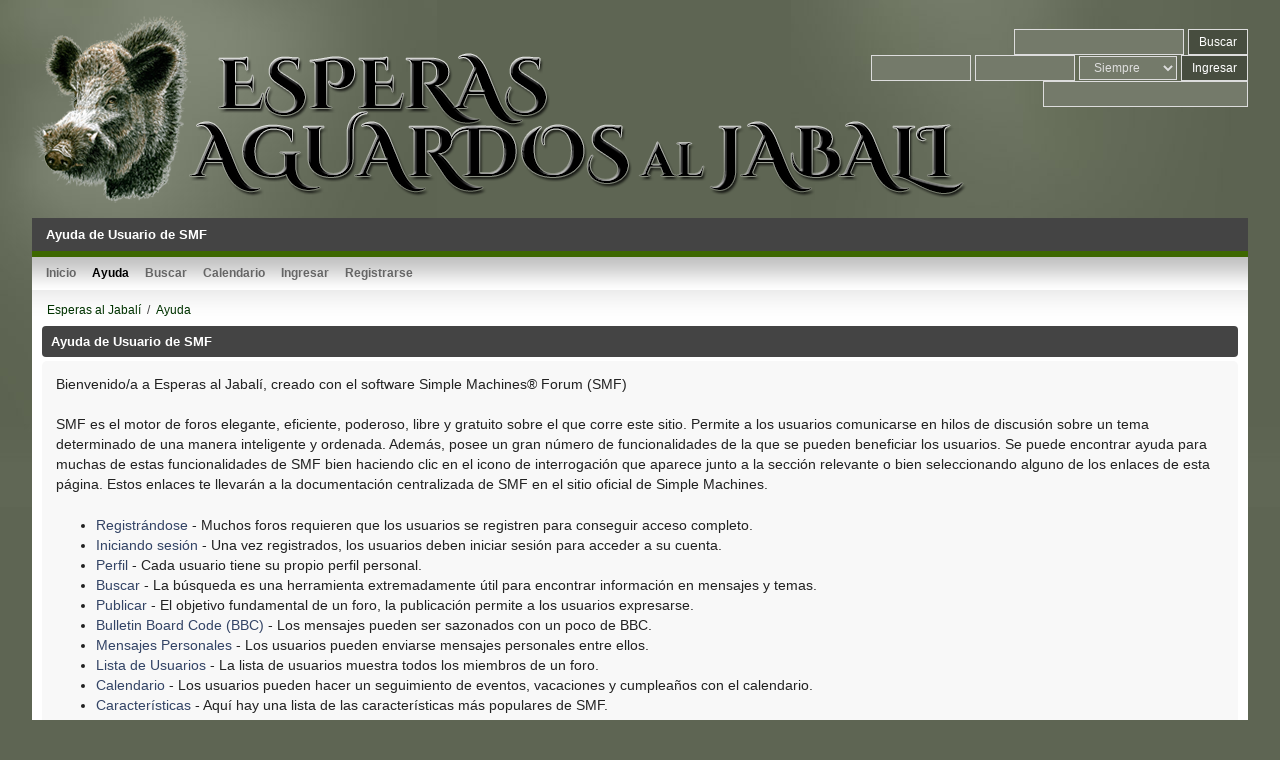

--- FILE ---
content_type: text/html; charset=UTF-8
request_url: https://www.esperasjabali.com/foro/index.php?PHPSESSID=b274b3a07a5c8eb0e32824c1227cde17&action=help
body_size: 2976
content:

<!DOCTYPE html>
<html>
<head>
	<link rel="stylesheet" type="text/css" href="https://www.esperasjabali.com/foro/Themes/envision2013_smf20_rev3/css/index.css?fin20" />
	<link rel="stylesheet" type="text/css" href="https://www.esperasjabali.com/foro/Themes/default/css/webkit.css" />
	<script type="text/javascript" src="https://www.esperasjabali.com/foro/Themes/default/scripts/script.js?fin20"></script>
	<script type="text/javascript" src="https://www.esperasjabali.com/foro/Themes/envision2013_smf20_rev3/scripts/theme.js?fin20"></script>
	<script type="text/javascript"><!-- // --><![CDATA[
		var smf_theme_url = "https://www.esperasjabali.com/foro/Themes/envision2013_smf20_rev3";
		var smf_default_theme_url = "https://www.esperasjabali.com/foro/Themes/default";
		var smf_images_url = "https://www.esperasjabali.com/foro/Themes/envision2013_smf20_rev3/images";
		var smf_scripturl = "https://www.esperasjabali.com/foro/index.php?PHPSESSID=b274b3a07a5c8eb0e32824c1227cde17&amp;";
		var smf_iso_case_folding = false;
		var smf_charset = "UTF-8";
		var ajax_notification_text = "Cargando...";
		var ajax_notification_cancel_text = "Cancelar";
	// ]]></script>
	<meta http-equiv="Content-Type" content="text/html; charset=UTF-8" />
	<meta name="description" content="Ayuda de Usuario de SMF" />
	<meta name="keywords" content="espera, esperas, jabali, aguardo, aguardos, foro, luna, caza, macareno, navajero, rayon, bermejo, solitario, caza arco, flecha, cebadero, puesto,    " />
	<title>Ayuda de Usuario de SMF</title>
	<link rel="help" href="https://www.esperasjabali.com/foro/index.php?PHPSESSID=b274b3a07a5c8eb0e32824c1227cde17&amp;action=help" />
	<link rel="search" href="https://www.esperasjabali.com/foro/index.php?PHPSESSID=b274b3a07a5c8eb0e32824c1227cde17&amp;action=search" />
	<link rel="contents" href="https://www.esperasjabali.com/foro/index.php?PHPSESSID=b274b3a07a5c8eb0e32824c1227cde17&amp;" />
	<link rel="alternate" type="application/rss+xml" title="Esperas al Jabalí - RSS" href="https://www.esperasjabali.com/foro/index.php?PHPSESSID=b274b3a07a5c8eb0e32824c1227cde17&amp;type=rss;action=.xml" />
	<script type="text/javascript">
		function smfAutoTask()
		{
			var tempImage = new Image();
			tempImage.src = "https://www.esperasjabali.com/foro/index.php?PHPSESSID=b274b3a07a5c8eb0e32824c1227cde17&amp;scheduled=mailq;ts=1769362133";
		}
		window.setTimeout("smfAutoTask();", 1);
	</script>
</head>
<body>
<div id="wrapper"> 
	<header>
		<div class="bwgrid">
			<div class="bwcell8">		
				<h1 class="forumtitle">
					<a href="https://www.esperasjabali.com/foro/index.php?PHPSESSID=b274b3a07a5c8eb0e32824c1227cde17&amp;"><img src="http://www.esperasjabali.com/header.png" alt="Esperas al Jabalí" /></a>
				</h1>
				<div id="siteslogan">
				
				</div>
			</div>
			<div class="bwcell8" style="text-align: right;padding-top: 1em;">
				<form id="search_form" action="https://www.esperasjabali.com/foro/index.php?PHPSESSID=b274b3a07a5c8eb0e32824c1227cde17&amp;action=search2" method="post" accept-charset="UTF-8">
					<input type="text" name="search" value="" class="top_input_text" />
					<input type="submit" name="submit" value="Buscar" class="top_button_submit" />
					<input type="hidden" name="advanced" value="0" />	</form>
				<script type="text/javascript" src="https://www.esperasjabali.com/foro/Themes/default/scripts/sha1.js"></script>
				<div class="memberarea">
					<form id="guest_form" action="https://www.esperasjabali.com/foro/index.php?PHPSESSID=b274b3a07a5c8eb0e32824c1227cde17&amp;action=login2" method="post" accept-charset="UTF-8"  onsubmit="hashLoginPassword(this, '0604ad4443de04fc9cb137fa24f804df');">
						<input type="text" name="user" size="10" class="top_input_text" />
						<input type="password" name="passwrd" size="10" class="top_input_text" />
						<select name="cookielength" class="top_input_text">
							<option value="60">1 Hora</option>
							<option value="1440">1 Día</option>
							<option value="10080">1 Semana</option>
							<option value="43200">1 Mes</option>
							<option value="-1" selected="selected">Siempre</option>
						</select>
						<input type="submit" value="Ingresar" class="top_button_submit" />
						<br /><input type="text" name="openid_identifier" id="openid_url" size="25" class="top_input_text openid_login" />
						<input type="hidden" name="hash_passwrd" value="" /><input type="hidden" name="ed7adf02" value="0604ad4443de04fc9cb137fa24f804df" />
					</form>
				</div>
			</div>
		</div>
	</header>
	<div id="pagetitle" class="catbg">Ayuda de Usuario de SMF</div>
	<div id="wrapcontent">
		
		<menu id="main_menu">
			<ul class="dropmenu" id="menu_nav">
				<li id="button_home">
					<a class="firstlevel" href="https://www.esperasjabali.com/foro/index.php?PHPSESSID=b274b3a07a5c8eb0e32824c1227cde17&amp;">
						<span class="last firstlevel">Inicio</span>
					</a>
				</li>
				<li id="button_help">
					<a class="active firstlevel" href="https://www.esperasjabali.com/foro/index.php?PHPSESSID=b274b3a07a5c8eb0e32824c1227cde17&amp;action=help">
						<span class="firstlevel">Ayuda</span>
					</a>
				</li>
				<li id="button_search">
					<a class="firstlevel" href="https://www.esperasjabali.com/foro/index.php?PHPSESSID=b274b3a07a5c8eb0e32824c1227cde17&amp;action=search">
						<span class="firstlevel">Buscar</span>
					</a>
				</li>
				<li id="button_calendar">
					<a class="firstlevel" href="https://www.esperasjabali.com/foro/index.php?PHPSESSID=b274b3a07a5c8eb0e32824c1227cde17&amp;action=calendar">
						<span class="firstlevel">Calendario</span>
					</a>
				</li>
				<li id="button_login">
					<a class="firstlevel" href="https://www.esperasjabali.com/foro/index.php?PHPSESSID=b274b3a07a5c8eb0e32824c1227cde17&amp;action=login">
						<span class="firstlevel">Ingresar</span>
					</a>
				</li>
				<li id="button_register">
					<a class="firstlevel" href="https://www.esperasjabali.com/foro/index.php?PHPSESSID=b274b3a07a5c8eb0e32824c1227cde17&amp;action=register">
						<span class="last firstlevel">Registrarse</span>
					</a>
				</li>
			</ul>
		</menu>
		<div id="mainbox">
			<div id="contentbox">
				
	<nav class="navigate_section">
		<ul>
			<li>	<a href="https://www.esperasjabali.com/foro/index.php?PHPSESSID=b274b3a07a5c8eb0e32824c1227cde17&amp;"><span>Esperas al Jabalí</span></a>&nbsp; &#47;</li>
			<li class="last">	<a href="https://www.esperasjabali.com/foro/index.php?PHPSESSID=b274b3a07a5c8eb0e32824c1227cde17&amp;action=help"><span>Ayuda</span></a></li></ul>
	</nav>
				<article>
			<div class="cat_bar">
				<h3 class="catbg">Ayuda de Usuario de SMF</h3>
			</div>
			<div id="help_container">
				<div class="windowbg2">
					<span class="topslice"><span></span></span>
					<div id="helpmain">
						<p>Bienvenido/a a Esperas al Jabalí, creado con el software Simple Machines&reg; Forum (SMF)</p>
						<p>SMF es el motor de foros elegante, eficiente, poderoso, libre y gratuito sobre el que corre este sitio. Permite a los usuarios comunicarse en hilos de discusión sobre un tema determinado de una manera inteligente y ordenada. Además, posee un gran número de funcionalidades de la que se pueden beneficiar los usuarios. Se puede encontrar ayuda para muchas de estas funcionalidades de SMF bien haciendo clic en el icono de interrogación que aparece junto a la sección relevante o bien seleccionando alguno de los enlaces de esta página. Estos enlaces te llevarán a la documentación centralizada de SMF en el sitio oficial de Simple Machines.</p>
						<ul>
							<li><a href="http://wiki.simplemachines.org/smf/Registering/es" target="_blank" class="new_win">Registrándose</a> - Muchos foros requieren que los usuarios se registren para conseguir acceso completo.</li>
							<li><a href="http://wiki.simplemachines.org/smf/Logging_In/es" target="_blank" class="new_win">Iniciando sesión</a> - Una vez registrados, los usuarios deben iniciar sesión para acceder a su cuenta.</li>
							<li><a href="http://wiki.simplemachines.org/smf/Profile/es" target="_blank" class="new_win">Perfil</a> - Cada usuario tiene su propio perfil personal.</li>
							<li><a href="http://wiki.simplemachines.org/smf/Search/es" target="_blank" class="new_win">Buscar</a> - La búsqueda es una herramienta extremadamente útil para encontrar información en mensajes y temas.</li>
							<li><a href="http://wiki.simplemachines.org/smf/Posting/es" target="_blank" class="new_win">Publicar</a> - El objetivo fundamental de un foro, la publicación permite a los usuarios expresarse.</li>
							<li><a href="http://wiki.simplemachines.org/smf/Bulletin_board_code/es" target="_blank" class="new_win">Bulletin Board Code (BBC) </a> - Los mensajes pueden ser sazonados con un poco de BBC.</li>
							<li><a href="http://wiki.simplemachines.org/smf/Personal_messages/es" target="_blank" class="new_win">Mensajes Personales</a> - Los usuarios pueden enviarse mensajes personales entre ellos.</li>
							<li><a href="http://wiki.simplemachines.org/smf/Memberlist/es" target="_blank" class="new_win">Lista de Usuarios</a> - La lista de usuarios muestra todos los miembros de un foro.</li>
							<li><a href="http://wiki.simplemachines.org/smf/Calendar/es" target="_blank" class="new_win">Calendario</a> - Los usuarios pueden hacer un seguimiento de eventos, vacaciones y cumpleaños con el calendario.</li>
							<li><a href="http://wiki.simplemachines.org/smf/Features/es" target="_blank" class="new_win">Características</a> - Aquí hay una lista de las características más populares de SMF.</li>
						</ul>
						<p>Para más información acerca de cómo usar SMF, por favor consulte la <a href="http://wiki.simplemachines.org/smf" target="_blank" class="new_win">Wiki de Documentación de Simple Machines</a> y compruebe los <a href="https://www.esperasjabali.com/foro/index.php?PHPSESSID=b274b3a07a5c8eb0e32824c1227cde17&amp;action=credits">créditos</a> para descubrir quién ha hecho de SMF lo que es hoy.</p>
					</div>
					<span class="botslice"><span></span></span>
				</div>
			</div>
				</article>
			</div>
		</div>
		
				<div id="copyrite" style="overflow: hidden;">
					<div class="floatright">
						<a class="socialbuttons" id="rs_button" href="https://www.esperasjabali.com/foro/index.php?PHPSESSID=b274b3a07a5c8eb0e32824c1227cde17&amp;action=.xml;type=rss2">&nbsp;</a>
					</div>
				</div>
		
		<footer id="footerarea">
			
			<span class="smalltext" style="display: inline; visibility: visible; font-family: Verdana, Arial, sans-serif;"><a href="https://www.esperasjabali.com/foro/index.php?PHPSESSID=b274b3a07a5c8eb0e32824c1227cde17&amp;action=credits" title="Simple Machines Forum" target="_blank" class="new_win">SMF 2.0.14</a> |
 <a href="http://www.simplemachines.org/about/smf/license.php" title="License" target="_blank" class="new_win">SMF &copy; 2016</a>, <a href="http://www.simplemachines.org" title="Simple Machines" target="_blank" class="new_win">Simple Machines</a>
			</span> | <a href="http://www.bjornhkristiansen.com">Envision2013 theme by Bloc</a>
		</footer>
	</div>
</div><div><a href="http://esperasjabali.com/limiting.php"></a></div><div><a href="http://esperasjabali.com/limiting.php"></a></div>
</body></html>

--- FILE ---
content_type: text/css
request_url: https://www.esperasjabali.com/foro/Themes/envision2013_smf20_rev3/css/index.css?fin20
body_size: 12410
content:
/* the grids */
.bwgrid { 	overflow: hidden; 	width: 100%; }
.bwcell1,.bwcell2,.bwcell3,.bwcell4,.bwcell5,.bwcell6,.bwcell7,.bwcell8,.bwcell9,.bwcell10,.bwcell11,.bwcell12,.bwcell13,.bwcell14,.bwcell15,.bwcell16 { float: left; }
.bwcell1{ width: 6.25%; }
.bwcell2 {	width: 12.5%; }
.bwcell3 {	width: 18.75%; }
.bwcell4 {	width: 25%; }
.bwcell5 {	width: 31.25%; }
.bwcell6 {	width: 37.5%; }
.bwcell7 {	width: 43.75%; }
.bwcell8 {	width: 50%; }
.bwcell9 {	width: 56.25%; }
.bwcell10 {	width: 62.5%; }
.bwcell11 {	width: 68.75%; }
.bwcell12 {	width: 75%; }
.bwcell13 {	width: 81.25%; }
.bwcell14 {	width: 87.5%; }
.bwcell15 {	width: 93.75%; }
.bwcell16 {	width: 100%; }
.bwcell33 { width: 33%; float: left;}

.bwcell_025 { width: 1.5%; float: left;}
.bwcell_050 { width: 3%; float: left;}
.bwcell_075 { width: 4.5%; float: left;}
.bwcell_1575 { width: 98.5%; float: left;}
.bwcell_1550 { width: 97%; float: left;}
.bwcell_1525 { width: 95.5%; float: left;}

.bwtable{
	width: 100%;
	display: table;
}
.bwrow{
	display: table-row;
}
.bwcol{
	display: table-cell;
	vertical-align: middle;
}
.bwgridtable {
	width: 100%;
	table-layout: fixed;
}
.bwgridtable td{
	vertical-align: top;
}
/* for lists used as menus */
.horiz_line, vert_line {
	padding: 0;
	margin: 0;
}
.horiz_line li, .vert_line li {
	list-style: none;
	margin: 0;
	padding: 0;
}
.horiz_line li{
	float: left;
}
menu,nav,article, footer {
	margin: 0;
	padding: 0;
}
/* Normal, standard links. */
a:link, a:visited {
	color: #030;
	text-decoration: none;
}
a:hover {
	color: #090;
	text-decoration: none;
	cursor: pointer;
}

/* Links that open in a new window. */
a.new_win:link, a.new_win:visited {
	color: #346;
	text-decoration: none;
}
a.new_win:hover {
	text-decoration: underline;
}

/* Tables should show empty cells. */
table {
	empty-cells: show;
}
html{
	background: #5e6553 url(../images/theme/back_r.jpg) no-repeat top right;
}
/* Set a fontsize that will look the same in all browsers. */
body {
	background: url(../images/theme/back_l.jpg) no-repeat top left;
	font: 86%/140% "Segoe UI", "Arial", "Helvetica", sans-serif;
	margin: 0 auto;
	padding: 15px 0 0 0;
}

/* Help popups require a different styling of the body element. */
body#help_popup {
	padding: 1em;
}

/* use dark grey for the text, leaving #000 for headers etc */
body, td, th, tr {
	color: #444;
}

/* lets give all forms zero padding/margins */
form {
	padding: 0;
	margin: 0;
}

/* We can style the different types of input buttons to be uniform throughout different browsers and their color themes.
	.button_submit - covers input[type=submit], input[type=button], button[type=submit] and button[type=button] in all browsers
	.button_reset  - covers input[type=reset] and button[type=reset] throughout all browsers
	.input_check   - covers input[type=checkbox] throughout all browsers
	.input_radio   - covers input[type=radio] throughout all browsers
	.input_text    - covers input[type=text] throughout all browsers
	.input_file    - covers input[type=file] throughout all browsers
*/

input, button, select, textarea {
	font: 95%/115% Segoe UI, Helvetica, sans-serif;
	color: #000;
	background: #fff;
	border: 1px solid #7f9db9;
	padding: 2px;
}

/* Select elements look horrible with the extra padding, so leave them unpadded. */
select {
	padding: 0;
}

/* Add some padding to the options instead. */
select option {
	padding: 1px;
}

/* The font size of textareas should be just a little bit larger. */
textarea {
	font: 100%/130% Segoe UI, Helvetica, sans-serif;
}

/* Buttons should be styled a bit differently, in order to make them look more button'ish. */
.button_submit, .button_reset {
	background: #cde7ff url(../images/theme/submit_bg.png) no-repeat;
	border: 1px solid #aaa;
	cursor: pointer;
	font-weight: normal;
}
input:hover, textarea:hover, button:hover, select:hover {
	border: 1px solid #d0d0d0545;
}
.button_submit:hover, .button_reset:hover {
	border: 1px solid #aaa;
	background: url(../images/theme/submit_bg.png) no-repeat 0 -140px #cde7ff;
}
input:focus, textarea:focus, button:focus, select:focus {
	border: 1px solid #d0d0d0545;
}

/* All input elements that are checkboxes or radio buttons shouldn't have a border around them. */
input.input_check, input.input_radio {
	border: none;
	background: none;
}
h3.catbg input.input_check {
	margin: 9px 7px 0 7px;
}

/* Give disabled text input elements a different background color. */
input[disabled].input_text {
	background-color: #d0d0d0;
}

/* Standard horizontal rule.. ([hr], etc.) */
hr, .hrcolor {
	height: 1px;
	border: 0;
	color: #ccc;
	background-color: #ccc;
}

/* By default set the color on these tags as #000. */
h1, h2, h3, h4, h5, h6 {
	color: #000;
	font-size: 1em;
	margin: 0;
	padding: 0;
}

/* Fieldsets are used to group elements. */
fieldset {
	border: 1px solid #c4c4c4;
	padding: 1em;
	margin: 0 0 0.5em 0;
}
fieldset legend {
	font-weight: bold;
	color: #444;
}
/* No image should have a border when linked. */
a img {
	border: 0;
}

/* Define strong as bold, and em as italics */
strong {
	font-weight: bold;
}

em {
	font-style: italic;
}
/* Alternative for u tag */
.underline {
	text-decoration: underline;
}

/* Common classes to easy styling.
------------------------------------------------------- */

.floatright {
	float: right;
}
.floatleft {
	float: left;
}

.flow_auto {
	overflow: auto;
}
.flow_hidden {
	overflow: hidden;
}
.flow_hidden .windowbg, .flow_hidden .windowbg2 {
	margin-top: 2px;
}
.clear {
	clear: both;
}
.clear_left {
	clear: left;
}
.clear_right {
	clear: right;
}

/* Default font sizes: small (8pt), normal (10pt), and large (14pt). */
.smalltext, tr.smalltext th {
	font-size: 0.9em;
	font-family: Segoe UI, sans-serif;
}
.middletext {
	font-size: 1em;
	line-height: 1em;
	font-family: Segoe UI, sans-serif;
}
.normaltext {
	font-size: 1.1em;
	line-height: 1.2em;
}
.largetext {
	font-size: 1.5em;
}
.centertext {
	margin: 0 auto;
	text-align: center;
}
.righttext {
	margin-left: auto;
	margin-right: 0;
	text-align: right;
}
.lefttext {
	margin-left: 0;
	margin-right: auto;
	text-align: left;
}
.double_height {
	line-height: 2em;
}
/* some common padding styles */
.padding {
	padding: 0.7em;
}
.main_section, .lower_padding {
	padding-bottom: 0.5em;
}
/* a quick reset list class. */
ul.reset, ul.reset li {
	padding: 0;
	margin: 0;
	list-style: none;
}

/* Some BBC related styles.
------------------------------------------------------- */

/* A quote, perhaps from another post. */
blockquote.bbc_standard_quote, blockquote.bbc_alternate_quote {
	font-size: x-small;
	color: #000;
	line-height: 1.4em;
	background: url(../images/theme/quote.png) 0.1em 0.1em no-repeat;
	border-top: 2px solid #99A;
	border-bottom: 2px solid #99A;
	padding: 1.1em 1.4em;
	margin: 0.1em 0 0.3em 0;
	overflow: auto;
}

/* Alterate blockquote stylings */
blockquote.bbc_standard_quote {
	background-color: #d7daec;
}
blockquote.bbc_alternate_quote {
	background-color: #e7eafc;
}

/* A code block - maybe PHP ;). */
code.bbc_code {
	display: block;
	font-family: "dejavu sans mono", "monaco", "lucida console", "courier new", monospace;
	font-size: x-small;
	background: #eef;
	border-top: 2px solid #999;
	border-bottom: 2px solid #999;
	line-height: 1.5em;
	padding: 3px 1em;
	overflow: auto;
	white-space: nowrap;
	/* Show a scrollbar after about 24 lines. */
	max-height: 24em;
}

/* The "Quote:" and "Code:" header parts... */
.codeheader, .quoteheader {
	color: #666;
	font-size: x-small;
	font-weight: bold;
	padding: 0 0.3em;
}

/* For links to change the code stuff... */
.codeoperation {
	font-weight: normal;
}

/* Styling for BBC tags */
.bbc_link:link, .bbc_link:visited {
	border-bottom: 1px solid #A8B6CF;
}
.bbc_link:hover {
	text-decoration: none;
	border-bottom: 1px solid #346;
}
.bbc_size {
	line-height: 1.4em;
}
.bbc_color a {
	color: inherit;
}
.bbc_img {
	border: 0;
}
.bbc_table {
	font: inherit;
	color: inherit;
}
.bbc_table td {
	font: inherit;
	color: inherit;
	vertical-align: top;
}
.bbc_u {
	text-decoration: underline;
}
.bbc_list {
	text-align: left;
}
.bbc_tt {
	font-family: "dejavu sans mono", "monaco", "lucida console", "courier new", monospace;
}

/* Generally, those [?] icons.  This makes your cursor a help icon. */
.help {
	cursor: help;
}

/* /me uses this a lot. (emote, try typing /me in a post.) */
.meaction {
	color: red;
}

/* Highlighted text - such as search results. */
.highlight {
	font-weight: bold;
	color: #ff7200 !important;
	font-size: 1.1em;
}

/* A more discreet highlight color, for selected membergroups etc. */
.highlight2 {
	background-color: #D1E1EF;
	color: #000 !important;
}

/* Generic, mostly color-related, classes.
------------------------------------------------------- */

.titlebg, .titlebg2, tr.titlebg th, tr.titlebg td, tr.titlebg2 td,
.catbg, .catbg2, tr.catbg td, tr.catbg2 td, tr.catbg th, tr.catbg2 th {
	color: #fff;
	font-family: arial, helvetica, sans-serif;
	font-size: 13px;
	font-weight: bold;
	background: #d0d0d0;
	padding: 0 10px;
}

.catbg, .catbg2, tr.catbg td, tr.catbg2 td, tr.catbg th, tr.catbg2 th {
	background: #444;
}
.titlebg, .titlebg2, tr.titlebg th, tr.titlebg td, tr.titlebg2 td {
	color: #444;
}

/* adjust the table versions of headers */
tr.titlebg th, tr.titlebg2 th, td.titlebg, td.titlebg2, tr.catbg th, tr.catbg2 th, td.catbg, td.catbg2 {
	padding: 0 6px;
}
tr.titlebg th a:link, tr.titlebg th a:visited, tr.titlebg2 td a:link, tr.titlebg2 td a:visited {
	color: #040;
}
tr.catbg th a:link, tr.catbg th a:visited, tr.catbg2 td a:link, tr.catbg2 td a:visited {
	color: #fff;
}
.catbg select {
	height: 1.5em;
	font-size: 0.85em;
}

/* Alternating backgrounds for posts, and several other sections of the forum. */
.windowbg, #preview_body, .windowbg2 {
	color: #222;
	overflow: hidden;
	background-color: #f0f0f0;
	padding: 1em 0;
	border-radius: 5px;
}
.windowbg2 {
	background-color: #f8f8f8;
}
.windowbg3 {
	color: #000;
	background-color: #e0e0e0;
}

/* the page navigation area */
.pagesection {
	font-size: 0.9em;
	padding: 0.2em;
	overflow: hidden;
	margin-bottom: 1px;
}
div.pagesection div.floatright input {
	margin-top: 3px;
}

.pagelinks {
	padding: 0px 12px 0 0;
	float: left;
	font-size: 0.9em;
	line-height: 1em;
	margin: 4px 0 0 0;
	color: #555;
}
.pagelinks span, .pagelinks a {
	display: inline-block;
	padding: 6px 8px;
	background: #e6e6e6;
	color: black;
	border-radius: 2px;
}
.pagelinks span.active {
	background: #f7f7f7;
}
.pagelinks a:hover {
	background: green;
	color: white;
}

/* Colors for background of posts requiring approval */
.approvebg {
	color: #000;
	background-color: #ffeaea;
}
.approvebg2 {
	color: #000;
	background-color: #fff2f2;
}

/* Color for background of *topics* requiring approval */
.approvetbg {
	color: #000;
	background-color: #e4a17c;
}
.approvetbg2 {
	color: #000;
	background-color: #f3bd9f;
}

/* Sticky topics get a different background */
.stickybg {
	background: #eaeeea;
}
.stickybg2 {
	background: #f5faf5;
}

/* Locked posts get a different shade, too! */
.lockedbg {
	background: #e0e0e0;
	font-style: italic;
}
.lockedbg2 {
	background: #f0f0f0;
	font-style: italic;
}

/* Posts and personal messages displayed throughout the forum. */
.post, .personalmessage {
	overflow: auto;
	line-height: 1.4em;
	padding: 0.1em 0;
}

/* All the signatures used in the forum.  If your forum users use Mozilla, Opera, or Safari, you might add max-height here ;). */
.signature, .attachments {
	width: 98%;
	overflow: auto;
	clear: right;
	padding: 1em 0 3px 0;
	border-top: 1px solid #aaa;
	line-height: 1.4em;
	font-size: 0.85em;
}
.custom_fields_above_signature {
	width: 98%;
	clear: right;
	padding: 1em 0 3px 0;
	border-top: 1px solid #aaa;
	line-height: 1.4em;
	font-size: 0.85em;
}

/* Sometimes there will be an error when you post */
.error {
	color: red;
}

/* Messages that somehow need to attract the attention. */
.alert {
	color: red;
}

/* Calendar colors for birthdays, events and holidays */
.birthday {
	color: #920ac4;
}

.event {
	color: #078907;
}

.holiday {
	color: #000080;
}

/* Colors for warnings */
.warn_mute {
	color: red;
}

.warn_moderate {
	color: #ffa500;
}

.warn_watch, .success {
	color: green;
}

a.moderation_link, a.moderation_link:visited {
	color: red;
	font-weight: bold;
}

.openid_login {
	background: white url(../images/openid.gif) no-repeat;
	padding-left: 18px;
}

/* a descriptive style */
.description, .description_board, .plainbox,.information {
	padding: 0.7em 1.6em;
	font-size: 1em;
	line-height: 1.6em;
	border: 1px solid #ddd;
	background: #f0f6f0;
	margin: 0.2em 1px 1em 1px;
	border-radius: 5px;
}
.description_board {
	margin: 1em 1px 0 1px;
}

/* an informative style */
.information {
	background: #f6f6fa;
	font-style: italic;
}
.information a {
	color: #090;
	text-decoration: underline;
}
.information p {
	padding: 1em;
	margin: 0;
}
p.para2 {
	padding: 1em 0 3.5em 0;
	margin: 0;
}
/* AJAX notification bar
------------------------------------------------------- */
#ajax_in_progress {
	background: url(../images/theme/loadingbar.png) repeat-x;
	color: #f96f00;
	text-align: center;
	font-size: 16pt;
	padding: 8px;
	width: 100%;
	height: 66px;
	line-height: 25px;
	position: fixed;
	top: 0;
	left: 0;
}

#ajax_in_progress a {
	color: orange;
	text-decoration: underline;
	font-size: smaller;
	float: right;
	margin-right: 20px;
}

/* Lists with settings use these a lot.
------------------------------------------------------- */
dl.settings {
	clear: right;
	overflow: auto;
	margin: 0 0 10px 0;
	padding: 0;
}
dl.settings dt {
	width: 40%;
	float: left;
	margin: 0 0 10px 0;
	padding: 0;
	clear: both;
}
dl.settings dt.settings_title {
	width: 100%;
	float: none;
	margin: 0 0 10px 0;
	padding: 5px 0 0 0;
	font-weight: bold;
	clear: both;
}
dl.settings dt.windowbg {
	width: 98%;
	float: left;
	margin: 0 0 3px 0;
	padding: 0 0 5px 0;
	clear: both;
}
dl.settings dd {
	width: 56%;
	float: right;
	overflow: auto;
	margin: 0 0 3px 0;
	padding: 0;
}
dl.settings img {
	margin: 0 10px 0 0;
}
/* help icons */
dl.settings dt a img {
	position: relative;
	top: 2px;
}

/* Styles for rounded headers.
------------------------------------------------------- */
h3.catbg, h3.catbg2, h3.titlebg, h4.titlebg, h4.catbg {
	overflow: hidden;
	min-height: 31px;
	line-height: 31px;
	font-weight: bold;
	clear: both;
}
h3.catbg a:link, h3.catbg a:visited, h4.catbg a:link, h4.catbg a:visited, h3.catbg, .table_list tbody.header td, .table_list tbody.header td a {
	color: #fff;
}
h3.catbg2 a, h3.catbg2 {
	color: #fff;
}
h3.catbg a:hover, h4.catbg a:hover, .table_list tbody.header td a:hover {
	color: #ddd;
	text-decoration: none;
}
h3.catbg2 a:hover {
	color: #ddd;
	text-decoration: none;
}
h3.titlebg a, h3.titlebg, h4.titlebg, h4.titlebg a {
	color: #040;
}
h3.titlebg a:hover, h4.titlebg a:hover {
	color: #000;
	text-decoration: none;
}
h3.catbg img.icon, h4.titlebg img.icon {
	vertical-align: middle;
	margin: -2px 5px 0 0;
}
h4.catbg a.toggle img {
	vertical-align: middle;
	margin: -2px 5px 0 5px;
}
h4.catbg, h4.catbg2 , h3.catbg , h3.catbg2 , .table_list tbody.header td.catbg {
	background: #444;
	padding-right: 9px;
}
.titlebg, .catbg,.titlebg2, .catbg2 {
	background: #d0d0d0;
	padding: 0 9px;
	border-radius: 4px;
}
.catbg, .catbg2 {
	background: #444;
}
h4.titlebg img.icon {
	float: left;
	margin: 5px 8px 0 0;
}
div.cat_bar {
	overflow: hidden;
	margin-bottom: 1px;
}
div.title_bar {
	overflow: hidden;
	margin-bottom: 1px;
}

/* rounded bars needs a different background here */

div.roundframe div.cat_bar {
	margin-bottom: 0;
}
div.title_barIC {
	overflow: hidden;
	margin-bottom: 1px;
}
#upshrinkHeaderIC p.pminfo {
	margin: 0;
	padding: 0.5em;
}
img#upshrink_ic, img#newsupshrink {
	float: right;
	margin: 10px 5px 0 0;
}
table.table_list a.collapse {
	float: right;
}
table.table_list a.unreadlink {
	font-weight: normal;
}
table.table_list a.collapse {
	margin: 0px 5px 0 1em;
}

/* The half-round header bars for some tables. */
.table_grid tr.catbg, .table_grid tr.titlebg {
	font-size: 0.95em;
	border-bottom: 1px solid #fff;
}
.table_grid tr.catbg th, .table_grid tr.titlebg th {
	min-height: 28px;
	line-height: 28px;
}
.table_grid th.last_th input {
	margin: 0 2px;
}
.table_grid th.lefttext {
	padding: 0 0.7em;
}

/* a general table class */
table.table_grid {
	border-collapse: collapse;
	margin-top: 0.1em;
}
table.table_grid td {
	padding: 3px;
	border-bottom: 1px solid #fff;
	border-right: 1px solid #fff;
}

/* GenericList */
.additional_row {
	padding: 0.5em 0 0.5em 0;
}
table.table_grid thead tr.catbg th {
	white-space: nowrap;
}

/* table_grid styles for Profile > Show Permissions. */
#permissions table.table_grid  td {
	padding: 0.4em 0.8em;
	cursor: default;
} 

/* Common styles used to add corners to divisions.
------------------------------------------------------- */
.postbg {
	border-left: 1px solid #7f7f7f;
	border-right: 1px solid #7f7f7f;
}

/* Used for sections that need somewhat larger corners.
----------------------------------------------------------- */
.roundframe {
	clear: both;
	padding: 10px;
	background: #f5f5f5;
	border: 1px solid #dfdfdf;
	border-radius: 5px;
	margin: 4px 0;
}
.roundframe dl, .roundframe dt, .roundframe p {
	margin: 0;
}
.roundframe p {
	padding: 0.5em;
}

/* Styles used by the auto suggest control.
------------------------------------------------------- */
.auto_suggest_div {
	border: 1px solid #000;
	position: absolute;
	visibility: hidden;
}
.auto_suggest_item {
	background-color: #ddd;
}
.auto_suggest_item_hover {
	background-color: #888;
	cursor: pointer;
	color: #d0d0d0;
}

/* Styles for the standard dropdown menus.
------------------------------------------------------- */
#main_menu {
	padding: 0 0.5em;
	background: url(../images/theme/menubg.png) repeat-x #fefefe;
	height: 39px;
}

.dropmenu, .dropmenu ul {
	list-style: none;
	line-height: 1em;
	padding: 0;
	margin: 0;
}
.dropmenu {
	padding: 0 0.5em;
}
#main_menu .dropmenu {
	height: 39px;
}
.dropmenu a {
	display: block;
	color: #666;
	text-decoration: none;
}
.dropmenu a span {
	display: block;
	font-size: 0.9em;
}
/* the background's first level only */
.dropmenu li a.firstlevel {
	margin-right: 16px;
	font-weight: bold;
}
.dropmenu li a.firstlevel span.firstlevel {
	display: block;
	position: relative;
	height: 39px;
	line-height: 45px;
	white-space: pre;
}

.dropmenu li {
	float: left;
	padding: 0;
	margin: 0;
	position: relative;
}
.dropmenu li ul {
	z-index: 90;
	display: none;
	position: absolute;
	width: 19em;
	font-weight: normal;
	background: #f6f6f6;
	padding: 0;
	-webkit-box-shadow:  0px 4px 15px 0px rgba(0, 0, 0, .3);
	box-shadow:  0px 4px 15px 0px rgba(0, 0, 0, .3);
}
.dropmenu li li {
	width: 19em;
	margin: 0;
}
.dropmenu li li a span {
	display: block;
	padding: 8px;
}
.dropmenu li ul ul {
	margin: -1.8em 0 0 13em;
}

/* the active button */
.dropmenu li a.active {
	color: #000;
}
/* the hover effects */
.dropmenu li a.firstlevel:hover, .dropmenu li:hover a.firstlevel {
	color: #080;
	cursor: pointer;
	text-decoration: none;
}
/* the hover effects on level2 and 3 */
.dropmenu li li a:hover, .dropmenu li li:hover>a {
	background: #4a4a4a;
	color: #fff;
	text-decoration: none;
}
.dropmenu li:hover ul ul, .dropmenu li:hover ul ul ul {
	top: -999em;
}
.dropmenu li li:hover ul {
	top: auto;
}
.dropmenu li:hover ul {
	display: block;
}

/* The dropdown menu toggle image */
#menu_toggle {
	float: right;
	margin-right: 10px;
	margin-top: -20px;
	padding-top: 3px;
}
#menu_toggle span {
	position: relative;
	right: 5000px;
}

/* Styles for the standard button lists.
------------------------------------------------------- */

.buttonlist ul {
	z-index: 100;
	padding: 0;
	margin: 5px 0;
}
.buttonlist ul li {
	margin: 0;
	padding: 0;
	list-style: none;
	float: left;
}
.buttonlist ul li a {
	display: block;
	font-size: 0.8em;
	color: #000;
	background: #f0f0f0;
	padding: 1px 12px;
	margin-left: 2px;
	text-transform: uppercase;
	cursor: pointer;
	border-radius: 4px;
}
.buttonlist ul li a:hover {
	background: #666;
	color: #fff;
	text-decoration: none;
}
/* the active one */
.buttonlist ul li a.active {
	background: #556;
	color: #fff;
	font-weight: bold;
}
.buttonlist ul li a.active:hover {
	color: #ddf;
}
.align_top ul li a, .align_bottom ul li a {
	margin: 0 12px 0 0;
}

/* the navigation list */
ul#navigation {
	margin: 0;
	font-size: 0.9em;
	padding: 1em 0.4em;
}
ul#navigation li {
	float: none;
	font-size: 0.95em;
	display: inline;
}

#adm_submenus {
	padding-left: 2em;
	overflow: hidden;
}

#siteslogan{
	padding: 0 0 10px 14px;
	font-size: 13px;
	color: #e4f6d8;
}
h3, h4 {
	padding-bottom: 3px;
}
#guest_form {
	overflow: hidden;
}
#guest_form .info {
	padding: 4px 0 ;
	line-height: 1.3em;
}
/* The navigation list (i.e. linktree) */
.navigate_section {
	padding: 0 0 0.5em 0;
	margin: 0 5px;
	overflow: hidden;
}
.navigate_section ul {
	display: block;
	margin: 0;
	font-size: 0.9em;
	padding: 0;
	overflow: hidden;
	list-style: none;
	clear: both;
	width: 100%;
}
.navigate_section ul li {
	float: left;
	padding: 0 0.5em 0 0;
	font-size: 0.95em;
}
.navigate_section ul li a {
	white-space: pre;
}

#mlist table tbody td.windowbg2 {
	text-align: center;
}

/* Styles for a typical table.
------------------------------------------------------- */
table.table_list {
	width: 100%;
}
table.table_list p {
	padding: 0;
	margin: 0;
}
table.table_list td, table.table_list th {
	padding: 5px;
}
table.table_list tbody.header td {
	padding: 0;
}
table.table_list tbody.content td.stats {
	font-size: 90%;
	width: 15%;
	text-align: center;
}
table.table_list tbody.content td.lastpost {
	line-height: 1.3em;
	font-size: 90%;
	width: 44%;
	text-align: right;
}
table.table_list tbody.content td.icon {
	text-align: center;
	width: 6%;
}

/* Styles for the board index.
------------------------------------------------- */

/* the board title! */
.table_list tbody.content td.info a.subject {
	font-weight: bold;
	font-size: 120%;
	color: #d97b33;
}
.table_list tbody.content td.info a.subject:hover {
	color: #000;
}
.table_list tbody.content td.children {
	color: #555;
	font-size: 85%;
}
p.moderators {
	font-size: 0.8em;
	font-family: Segoe UI, sans-serif;
}
/* hide the table header/footer parts - but its here for those needing to style it */
#boardindex_table .table_list thead, #boardindex_table .table_list tfoot {
	display: none;
}

/* the posting icons */
#posting_icons {
	padding: 0 1em 0.5em 1em;
	margin: 0 0 1em 0;
	line-height: 1em;
}
#posting_icons ul {
	font-size: 0.8em;
}
#posting_icons img {
	vertical-align: middle;
	margin: 0 0 0 4ex;
}
#postbuttons_upper ul li a span {
	line-height: 19px;
	padding: 0 0 0 6px;
}
.nextlinks {
	text-align: right;
	margin-top: -1px;
}
.nextlinks_bottom {
	clear: right;
	text-align: right;
}
.mark_read {
	padding: 0 0.5em;
}

/* the newsfader */
#newsfader {
	margin: 5px;
}
#smfFadeScroller {
	text-align: center;
	padding: 0 2em;
	overflow: auto;
	margin: 1em 0;
	color: #303030; /* shouldn't be shorthand style due to a JS bug in IE! */
	font-weight: bold;
}

/* Styles for the info center on the board index.
---------------------------------------------------- */

#upshrinkHeaderIC {
	margin-top: 4px;
}
dl#ic_recentposts {
	margin: 0 0 0.5em 0;
	padding: 0.5em;
	line-height: 1.3em;
}
dl#ic_recentposts dt {
	float: left;
	padding-top: 5px;
}
dl#ic_recentposts dd {
	padding-top: 5px;
	text-align: right;
}
#upshrinkHeaderIC p {
	margin: 0 0 0.5em 0;
	padding: 0.5em;
}
#upshrinkHeaderIC p.last {
	margin: 0;
	padding: 0.5em;
	border-top: 2px dotted #bbb;
}
#upshrinkHeaderIC p.inline {
	border: none;
	margin: 0;
	padding: 0.2em 0.5em 0.2em 0.5em;
}
#upshrinkHeaderIC p.stats {
	font-size: 1.1em;
	padding-top: 8px;
}
form#ic_login {
	padding: 0.5em;
	height: 2em;
}
form#ic_login ul li {
	margin: 0;
	padding: 0;
	float: left;
	width: 20%;
	text-align: center;
}
form#ic_login ul li label {
	display: block;
}

/* the small stats */
#index_common_stats {
	display: block;
	margin: 0 0 0.5em 0;
	text-align: right;
	font-size: 0.9em;
	position: relative;
	top: -20px;
	line-height: 1px;
}

img.new_posts {
	padding: 0 0.1em;
}
/* Styles for the message (topic) index.
---------------------------------------------------- */
div.table_frame .table_list {
	border-collapse: collapse;
	margin: 2px 0;
}
.table_frame .table_list td.icon, .table_frame .table_list td.info, .table_frame .table_list td.stats {
	border-right: 2px solid white;
}
#messageindex {
	clear: both;
}
/* the page navigation area */
.childboards {
	margin-bottom: 0.2em;
}
#childboards h3 {
	padding-bottom: 0;
}
#childboards .table_list thead {
	display: none;
}
#childboards .table_list {
	margin-bottom: 1em;
}
.lastpost img {
	float: right;
	padding: 4px;
}

/* Styles for the display template (topic view).
---------------------------------------------------- */

#postbuttons div.buttons {
	padding: 0.5em;
	width: 40%;
	float: right;
}
#postbuttons div.middletext {
	width: 60%;
}
#postbuttons span {
	display: block;
	text-align: right;
}
#postbuttons span.lower {
	clear: right;
}
#postbuttons .buttonlist {
	float: right;
}
#postbuttons #pagelinks {
	padding-top: 1em;
}
#moderationbuttons {
	overflow: hidden;
}
/* Events */
.linked_events {
	padding: 1em 0;
}
.edit_event {
	margin: 0 1em;
	vertical-align: middle;
}
/* Poll question */
#poll {
	overflow: hidden;
}
#poll .content {
	padding: 0 1em;
}
h4#pollquestion {
	padding: 0 0 0.5em 2em;
}

/* Poll vote options */
#poll_options ul.options {
	border-top: 1px solid #9999aa;
	padding: 1em 2.5em 0 2em;
	margin: 0 0 1em 0;
}
#poll_options div.submitbutton {
	border-bottom: 1px solid #9999aa;
	clear: both;
	padding: 0 0 1em 2em;
	margin: 0 0 1em 0;
}

/* Poll results */
#poll_options dl.options {
	border: solid #9999aa;
	border-width: 1px 0;
	padding: 1em 2.5em 1em 2em;
	margin: 0 1em 1em 0;
	line-height: 1.1em !important;
}

#poll_options dl.options dt {
	padding: 0.3em 0;
	width: 30%;
	float: left;
	margin: 0;
	clear: left;
}

#poll_options dl.options .voted {
	font-weight: bold;
}

#poll_options dl.options dd {
	margin: 0 0 0 2em;
	padding: 0.1em 0 0 0;
	width: 60%;
	max-width: 450px;
	float: left;
}

#poll_options dl.options .percentage {
	display: block;
	float: right;
	padding: 0.2em 0 0.3em 0;
}

/* Poll notices */
#poll_options p {
	margin: 0 1.5em 0.2em 1.5em;
	padding: 0 0.5em 0.5em 0.5em;
}

div#pollmoderation {
	margin: 0;
	padding: 0;
	overflow: auto;
}

/* onto the posts */
#forumposts {
	clear: both;
}
#forumposts .cat_bar {
	margin: 0 0 2px 0;
}
/* author and topic information */
#forumposts h3 span#author {
	margin: 0 7.7em 0 0;
}
#forumposts h3 img {
	float: left;
	margin: 4px 0.5em 0 0;
}
#forumposts h3.catbg {
	margin-bottom: 3px;
}
p#whoisviewing {
	margin: 0;
	padding: 0.5em;
}
/* poster and postarea + moderation area underneath */
.post_wrapper {
	float:left;
	width:100%;
}
.poster {
	float: left;
	width: 15em;
}
.postarea, .moderatorbar {
	margin: 0 0 0 16em;
}
.postarea div.flow_hidden {
	width: 100%;
}

.moderatorbar {
	clear: right;
}
/* poster details and list of items */
.poster h4, .poster ul {
	padding: 0;
	margin: 0 1em 0 1.5em;
}
.poster h4 {
	margin: 0.2em 0 0.4em 1.1em;
	font-size: 120%;
}
.poster h4, .poster h4 a {
	color: #c06002;
}
.poster ul ul {
	margin: 0.3em 1em 0 0;
	padding: 0;
}
.poster ul ul li {
	display: inline;
}
.poster li.stars, .poster li.avatar, .poster li.blurb, li.postcount, li.im_icons ul {
	margin-top: 0.5em;
}
.poster li.avatar {
	overflow: hidden;
}
.poster li.warning {
	line-height: 1.2em;
	padding-top: 1em;
}
.poster li.warning a img {
	vertical-align: bottom;
	padding: 0 0.2em;
}
.messageicon {
	float: left;
	margin: 0 0.5em 0 0;
}
.messageicon img {
	padding: 6px 3px;
}
.keyinfo {
	float: left;
	width: 50%;
}
.modifybutton {
	clear: right;
	float: right;
	margin: 6px 20px 10px 0;
	text-align: right;
	font: bold 0.85em arial, sans-serif;
	color: #334466;	
}

/* The quick buttons */
div.quickbuttons_wrap {
	padding: 0 0 0.2em 0;
	width: 100%;
	float: left;
}

ul.quickbuttons {
	margin: 0;
	clear: right;
	float: right;
	text-align: right;
	font: bold 0.85em arial, sans-serif;
}
ul.quickbuttons li {
	float: left;
	display: inline;
	margin: 0;
}
ul.quickbuttons li a {
	display: block;
	font-size: 0.9em;
	color: #000;
	background: #f0f0f0;
	padding: 4px 12px;
	margin-left: 2px;
	text-transform: uppercase;
	cursor: pointer;
	border-radius: 4px;
}
ul.quickbuttons a:hover {
	color: #fff;
	background: #778;
}
.post {
	margin-top: 0.5em;
	clear: right;
}
.inner {
	padding: 1em 1em 2px 0;
	margin: 0 1em 0 0;
	border-top: 1px solid #99a;
}
img.smiley {
	vertical-align: bottom;
}
#forumposts .modified {
	float: left;
}
#forumposts .reportlinks {
	margin-right: 1.5em;
	text-align: right;
	clear: right;
}
#forumposts .signature, .post .signature {
	margin: 1em 0 0 0;
}
#forumposts span.botslice {
	clear: both;
}
.attachments hr {
	clear: both;
	margin: 1em 0 1em 0;
}
.attachments {
	padding: 1em 0 2em 0;
}
.attachments div {
	padding: 0 0.5em;
}

/* Styles for the quick reply area.
---------------------------------------------------- */

#quickreplybox {
	padding-bottom: 1px;
}
#quickReplyOptions .roundframe {
	padding: 0 10%;
}
#quickReplyOptions form textarea {
	height: 100px;
	width: 635px;
	max-width: 100%;
	min-width: 100%;
	margin: 0.25em 0 1em 0;
}
/* The jump to box */
#display_jump_to {
	clear: both;
	padding: 5px;
	margin-top: 6px;
	text-align: right;
}

/* Separator of posts. More useful in the print stylesheet. */
#forumposts .post_separator {
	display: none;
}

/* Styles for edit post section
---------------------------------------------------- */
form#postmodify .roundframe {
	padding: 0 12%;
}
#post_header, .postbox {
	padding: 0.5em;
	overflow: hidden;
}
#post_header dt, .postbox dt {
	float: left;
	padding: 0;
	width: 15%;
	margin: .5em 0 0 0;
	font-weight: bold;
}
#post_header dd, .postbox dd {
	float: left;
	padding: 0;
	width: 83%;
	margin: .3em 0;
}
#post_header img {
	vertical-align: middle;
}
ul.post_options {
	margin: 0 0 0 1em;
	padding: 0;
	list-style: none;
	overflow: hidden;
}
ul.post_options li {
	margin: 0.2em 0;
	width: 49%;
	float: left;
}
#postAdditionalOptionsHeader {
	margin-top: 1em;
}
#postMoreOptions {
	border-bottom: 1px solid #cacdd3;
	padding: 0.5em;
}
#postAttachment, #postAttachment2 {
	overflow: hidden;
	margin: .5em 0;
	padding: 0;
	border-bottom: 1px solid #cacdd3;
	padding: 0.5em;
}
#postAttachment dd, #postAttachment2 dd {
	margin: .3em 0 .3em 1em;
}
#postAttachment dt, #postAttachment2 dt {
	font-weight: bold;
}
#postAttachment3 {
	margin-left: 1em;
}
#post_confirm_strip, #shortcuts {
	padding: 1em 0 0 0;
}
.post_verification {
	margin-top: .5em;
}
.post_verification #verification_control {
	margin: .3em 0 .3em 1em;
}
/* The BBC buttons */
#bbcBox_message {
	margin: 0.75em 0.5em;
}
#bbcBox_message div {
	margin: 0.2em 0;
	vertical-align: top;
}
#bbcBox_message div img {
	margin: 0 1px 0 0;
	vertical-align: top;
}
#bbcBox_message select {
	margin: 0 2px;
}
/* The smiley strip */
#smileyBox_message {
	margin: 0.5em;
}

/* Styles for edit event section
---------------------------------------------------- */
#post_event .roundframe {
	padding: 0 12%;
}
#post_event fieldset {
	padding: 0.5em;
	clear: both;
}
#post_event #event_main input {
	margin: 0 0 1em 0;
	float: left;
}
#post_event #event_main div.smalltext {
	width: 33em;
	float: right;
}
#post_event div.event_options {
	float: right;
}
#post_event ul.event_main, ul.event_options {
	padding: 0;
	overflow: hidden;
}
#post_event ul.event_main li {
	list-style-type: none;
	margin: 0.2em 0;
	width: 49%;
	float: left;
}
#post_event ul.event_options {
	margin: 0;
	padding: 0 0 .7em .7em;
}
#post_event ul.event_options li {
	list-style-type: none;
	margin: 0;
	float: left;
}
#post_event #event_main select, #post_event ul.event_options li select, #post_event ul.event_options li .input_check {
	margin: 0 1em 0 0;
}

/* Styles for edit poll section.
---------------------------------------------------- */

#edit_poll {
	overflow: hidden;
}
#edit_poll fieldset {
	padding: 0.5em;
	clear: both;
	overflow: hidden;
}
#edit_poll fieldset input {
	margin-left: 8.1em;
}
#edit_poll ul.poll_main li {
	padding-left: 1em;
}
#edit_poll ul.poll_main input {
	margin-left: 1em;
}
#edit_poll ul.poll_main, dl.poll_options {
	overflow: hidden;
	padding: 0 0 .7em .7em;
	list-style: none;
}
#edit_poll ul.poll_main li {
	margin: 0.2em 0;
}
#edit_poll dl.poll_options dt {
	width: 33%;
	padding: 0 0 0 1em;
}
#edit_poll dl.poll_options dd {
	width: 65%;
}
#edit_poll dl.poll_options dd input {
	margin-left: 0; 
}

/* Styles for the recent messages section.
---------------------------------------------------- */

#readbuttons_top .pagelinks, #readbuttons .pagelinks {
	padding-bottom: 1em;
	width: 60%;
}
#readbuttons .pagelinks {
	padding-top: 1em;
}
#recent {
	clear: both;
}

/* Styles for the move topic section.
---------------------------------------------------- */

#move_topic dl {
	margin-bottom: 0;
}
#move_topic dl.settings dt {
	width: 40%;
}
#move_topic dl.settings dd {
	width: 59%;
}
.move_topic {
	width: 710px;
	margin: auto;
	text-align: left;
}
div.move_topic fieldset {
	padding: 0.5em;
}

/* Styles for the send topic section.
---------------------------------------------------- */

fieldset.send_topic {
	border: none;
	padding: 0.5em;
}
dl.send_topic {
	margin-bottom: 0;
}
dl.send_mail dt {
	width: 35%;
}
dl.send_mail dd {
	width: 64%;
}

/* Styles for the report topic section.
---------------------------------------------------- */

#report_topic dl {
	margin-bottom: 0;
}
#report_topic dl.settings dt {
	width: 20%;
}
#report_topic dl.settings dd {
	width: 79%;
}

/* Styles for the split topic section.
---------------------------------------------------- */

div#selected, div#not_selected {
	width: 49%;
}
ul.split_messages li.windowbg, ul.split_messages li.windowbg2 {
	margin: 1px;
}
ul.split_messages li a.split_icon {
	padding: 0 0.5em;
}
ul.split_messages div.post {
	padding: 1em 0 0 0;
	border-top: 1px solid #fff;
}

/* Styles for the merge topic section.
---------------------------------------------------- */
ul.merge_topics li {
	list-style-type: none;
}
dl.merge_topic dt {
	width: 25%;
}
dl.merge_topic dd {
	width: 74%;
}
fieldset.merge_options {
	clear: both;
}
.custom_subject {
	margin: 0.5em 0;
}

/* Styles for the login areas.
------------------------------------------------------- */
.login {
	width: 540px;
	margin: 0 auto;
}
.login dl {
	overflow: auto;
	clear: right;
}
.login dt, .login dd {
	margin: 0 0 0.4em 0;
	width: 44%;
	padding: 0.1em;
}
.login dt {
	float: left;
	clear: both;
	text-align: right;
	font-weight: bold;
}
.login dd {
	width: 54%;
	float: right;
	text-align: left;
}
.login p {
	text-align: center;
}

/* Styles for the registration section.
------------------------------------------------------- */
.register_error {
	border: 1px dashed red;
	padding: 5px;
	margin: 0 1ex 1ex 1ex;
}
.register_error span {
	text-decoration: underline;
}

/* Additional profile fields */
dl.register_form {
	margin: 0;
	clear: right;
}

dl.register_form dt {
	font-weight: normal;
	float: left;
	clear: both;
	width: 50%;
	margin: 0.5em 0 0 0;
}

dl.register_form dt strong {
	font-weight: bold;
}

dl.register_form dt span {
	display: block;
}

dl.register_form dd {
	float: left;
	width: 49%;
	margin: 0.5em 0 0 0;
}

#confirm_buttons {
	text-align: center;
	padding: 1em 0;
}

.coppa_contact {
	padding: 4px;
	width: 32ex;
	background-color: #fff;
	color: #000;
	margin-left: 5ex;
	border: 1px solid #000;
}

.valid_input {
	background-color: #f5fff0;
}
.invalid_input {
	background-color: #fff0f0;
}

/* Styles for maintenance mode.
------------------------------------------------------- */
#maintenance_mode {
	text-align: left;
}
#maintenance_mode img.floatleft {
	margin-right: 1em;
}

/* common for all admin sections */
h3.titlebg img {
	vertical-align: middle;
	margin-right: 0.5em;
	margin-top: -1px;
}
tr.titlebg td {
	padding: 0 0.7em;
}
#admin_menu {
	clear: left;
	padding: 0;
	background: url(../images/theme/menubg.png) repeat-x #fefefe;
	height: 39px;
}
#admin_content {
	clear: left;
	padding-top: 0.5em;
}
/* Custom profile fields like to play with us some times. */
#admin_content .custom_field {
	margin-bottom: 15px;
}
#admin_login .centertext {
	padding: 1em;
}
#admin_login .centertext .error {
	padding: 0 0 1em 0;
}

/* Styles for sidebar menus.
------------------------------------------------------- */
.left_admmenu, .left_admmenu ul, .left_admmenu li {
	padding: 0;
	margin: 0;
	list-style: none;
}
#left_admsection {
	width: 160px;
	float: left;
	padding-right: 10px;
}
.adm_section h4.titlebg {
	font-size: 95%;
	margin-bottom: 5px;
}
#main_container {
	position: relative;
}
.left_admmenu li {
	padding: 0 0 0 0.5em;
}
.left_admmenu {
	margin-bottom: 0.5em;
}
#main_admsection {
	position: relative;
	left: 0;
	right: 0;
	overflow: hidden;
}

tr.windowbg td, tr.windowbg2 td, tr.approvebg td, tr.highlight2 td {
	padding: 0.3em 0.7em;
}
#credits p {
	padding: 0;
	font-style: italic;
	margin: 0;
}

/* Styles for generic tables.
------------------------------------------------------- */
.topic_table table {
	width: 100%;
}
.topic_table .icon1, .topic_table .icon2, .topic_table .stats {
	text-align: center;
}
#topic_icons {
	margin: 1em 0 0 0;
}
#topic_icons .description {
	margin: 0;
}
.topic_table table thead {
	border-bottom: 1px solid #fff;
}
/* the subject column */
.topic_table td {
	font-size: 1em;
}
.topic_table td.subject {
	font-weight: bold;
}
.topic_table td.subject a {
	color: #666;
}
.topic_table td.subject a:hover {
	color: #080;
}
.topic_table td.subject p, .topic_table td.stats {
	font-size: 0.9em;
	padding: 0;
	margin: 0;
	font-weight: normal;
}
.topic_table td.lastpost {
	font-size: 0.95em;
	line-height: 1.3em;
	padding: 4px;
}
.topic_table td.stickybg2 {
	background-image: url(../images/icons/quick_sticky.gif);
	background-repeat: no-repeat;
	background-position: 98% 4px;
}
.topic_table td.lockedbg2 {
	background-image: url(../images/icons/quick_lock.gif);
	background-repeat: no-repeat;
	background-position: 98% 4px;
}
.topic_table td.locked_sticky2 {
	background-image: url(../images/icons/quick_sticky_lock.gif);
	background-repeat: no-repeat;
	background-position: 98% 4px;
}
.topic_table td.lastpost {
	background-image: none;
}

/* Styles for (fatal) errors.
------------------------------------------------- */

#fatal_error {
	width: 80%;
	margin: auto;
}

.errorbox {
	padding: 1em;
	border: 1px solid #cc3344;
	color: #000;
	background-color: #ffe4e9;
	margin-bottom: 1em;
}
.errorbox h3 {
	padding: 0;
	margin: 0;
	font-size: 1.1em;
	text-decoration: underline;
}
.errorbox p {
	margin: 1em 0 0 0;
}
.errorbox p.alert {
	padding: 0;
	margin: 0;
	float: left;
	width: 1em;
	font-size: 1.5em;
}

/* Styles for the profile section.
------------------------------------------------- */

dl {
	overflow: auto;
	margin: 0;
	padding: 0;
}

/* The basic user info on the left */
#basicinfo {
	width: 20%;
	float: left;
}
#basicinfo .windowbg .content {
	padding-left: 20px;
}
#detailedinfo {
	width: 79.5%;
	float: right;
}
#basicinfo h4 {
	font-size: 135%;
	font-weight: 100;
	line-height: 105%;
	white-space: pre-wrap;
	overflow: hidden;
}
#basicinfo h4 span.position {
	font-size: 80%;
	font-weight: 100;
	display: block;
}
#basicinfo img.avatar {
	display: block;
	margin: 10px 0 0 0;
}
#basicinfo ul {
	list-style-type: none;
	margin: 10px 0 0 0;
}
#basicinfo ul li {
	display: block;
	float: left;
	margin-right: 5px;
	height: 20px;
}
#basicinfo span#userstatus {
	display: block;
	clear: both;
}
#basicinfo span#userstatus img {
	vertical-align: middle;
}
#detailedinfo div.content dl, #tracking div.content dl {
	clear: right;
	overflow: auto;
	margin: 0 0 18px 0;
	padding: 0 0 15px 0;
	border-bottom: 1px #ccc solid;
}
#detailedinfo div.content dt, #tracking div.content dt {
	width: 35%;
	float: left;
	margin: 0 0 3px 0;
	padding: 0;
	font-weight: bold;
	clear: both;
}
#detailedinfo div.content dd, #tracking div.content dd {
	width: 65%;
	float: left;
	margin: 0 0 3px 0;
	padding: 0;
}
#detailedinfo div.content dl.noborder {
	border-bottom: 0;
}
#detailedinfo div.content dt.clear {
	width: 100%;
}
.signature, .custom_fields_above_signature {
	border-top: 1px #ccc solid;
}
.signature h5 {
	font-size: 0.85em;
	margin-bottom: 10px;
}
#personal_picture {
	display: block;
	margin-bottom: 0.3em;
}
#avatar_server_stored div {
	float: left;
}
#avatar_upload {
	overflow: auto;
}
#main_admsection #basicinfo, #main_admsection #detailedinfo {
	width: 100%;
}
#main_admsection #basicinfo h4 {
	float: left;
	width: 35%;
}
#main_admsection #basicinfo img.avatar {
	float: right;
	vertical-align: top;
}
#main_admsection #basicinfo ul {
	clear: left;
}
#main_admsection #basicinfo span#userstatus {
	clear: left;
}
#main_admsection #basicinfo p#infolinks {
	display: none;
	clear: both;
}
#main_admsection #basicinfo .botslice {
	clear: both;
}

/* Simple feedback messages */
div#profile_error, div#profile_success {
	margin: 0 0 1em 0;
	padding: 1em 2em;
	border: 1px solid;
}
div#profile_error {
	border-color: red;
	color: red;
	background: #fee;
}

div#profile_error span {
	text-decoration: underline;
}

div#profile_success {
	border-color: green;
	color: green;
	background: #efe;
}

/* Profile statistics */
#generalstats div.content dt {
	width: 50%;
	float: left;
	margin: 0 0 3px 0;
	padding: 0;
	font-weight: bold;
	clear: both;
}
#generalstats div.content dd {
	width: 50%;
	float: left;
	margin: 0 0 3px 0;
	padding: 0;
}

/* Activity by time */
#activitytime {
	margin: 6px 0;
}
.activity_stats {
	margin: 0;
	padding: 0;
	list-style: none;
}
.activity_stats li {
	margin: 0;
	padding: 0;
	width: 4.16%;
	float: left;
}
.activity_stats li span {
	display: block;
	border: solid #000;
	border-width: 1px 1px 0 0;
	text-align: center;
}
.activity_stats li.last span {
	border-right: none;
}
.activity_stats li div.bar {
	margin: 0 auto;
	width: 15px;
}
.activity_stats li div.bar div {
	background: #6294CE;
}
.activity_stats li div.bar span {
	position: absolute;
	top: -1000em;
	left: -1000em;
}

/* Most popular boards by posts and activity */
#popularposts {
	width: 49.5%;
	float: left;
}
#popularactivity {
	width: 49.5%;
	float: right;
}

#popularposts div.content dt, #popularactivity div.content dt {
	width: 65%;
	float: left;
	margin: 0 0 3px 0;
	padding: 0;
	font-weight: bold;
	clear: both;
}
#popularposts div.content dd, #popularactivity div.content dd {
	width: 35%;
	float: left;
	margin: 0 0 3px 0;
	padding: 0;
}

.profile_pie {
	background-image: url(../images/stats_pie.png);
	float: left;
	height: 20px;
	width: 20px;
	margin: 0 1em 0 0;
	padding: 0;
	text-indent: -1000em;
}

/* View posts */
.topic .time {
	float: right;
}

.counter {
	margin: 0 0 0 0;
	padding: 0.2em 0.5em 0.1em 0.2em;
	font-size: 2.2em;
	font-weight: bold;
	color: #3f3f3f;
	float: left;
}
.list_posts {
	border-top: 2px solid #b3b3bf;
	padding-top: 12px;
	margin-top: 6px;
	overflow: auto;
}

.core_posts {
	margin-bottom: 3px;
}

.topic h4 {
	margin: 3px 0;
}

.topic .post {
	margin: 0 1em;
	min-height: 80px;
	height: auto !important;
	height: 80px;
}

.topic .mod_icons {
	text-align: right;
	margin-right: 1em;
}

#tracking div.content dl {
	border-bottom: 0;
	margin: 0;
	padding: 0;
}

#creator dl {
	margin: 0;
}
#creator dt {
	width: 40%;
	float: left;
	clear: both;
	margin: 0 0 10px 0;
}
#creator dd {
	float: right;
	width: 55%;
	margin: 0 0 10px 2px;
	overflow: auto;
}

.ignoreboards {
	margin: 0 2%;
	padding: 0;
	width: 45%;
}
.ignoreboards a {
	font-weight: bold;
	border-bottom: 1px solid #c4c4c4;
	padding: 0.1em 0;
}
.ignoreboards a:hover {
	text-decoration: none;
	border-bottom: 1px solid #334466;
}
.ignoreboards ul {
	margin: 0;
	padding: 0;
}
.ignoreboards li {
	list-style: none;
	float: left;
	clear: both;
}
.ignoreboards li.category {
	margin: 0.7em 0 0 0;
	width: 100%;
}
.ignoreboards li ul {
	margin: 0.2em 0 0 0;
}
.ignoreboards li.category ul li.board {
	width: 93%;
}

#theme_settings {
	overflow: auto;
	margin: 0;
	padding: 0;
}

#theme_settings li {
	list-style: none;
	margin: 10px 0;
	padding: 0;
}
/* Paid Subscriptions */
#paid_subscription {
	width: 100%;
}
#paid_subscription dl.settings {
	margin-bottom: 0;
}
#paid_subscription dl.settings dd, #paid_subscription dl.settings dt {
	margin-bottom: 4px;
}
/* Pick theme */
#pick_theme {
	width: 100%;
	float: left;
}
/*Issue a warning*/
#warn_body{
	width: 80%;
	font-size: 0.9em;
}

/* Styles for the statistics center.
------------------------------------------------- */
#statistics {
	padding: 0.5em 0;
}
#statistics div.title_bar {
	margin: 4px 0 -2px 0;
}
#statistics h3.catbg {
	text-align: center;
}
#statistics div.content {
	min-height: 210px;
}
#statistics div.top_row {
	min-height: 150px;
}
#stats_left, #top_posters, #top_topics_replies, #top_topics_starter {
	float: left;
	width: 49.5%;
}
#stats_right, #top_boards, #top_topics_views, #most_online {
	float: right;
	width: 49.5%;
}
dl.stats {
	clear: both;
	overflow: hidden;
	margin: 0;
	padding: 0;
}
dl.stats dt {
	width: 49%;
	float: left;
	margin: 0 0 4px 0;
	line-height: 16px;
	padding: 0;
	clear: both;
	font-size: 1em;
}
dl.stats dd {
	text-align: right;
	width: 50%;
	font-size: 1em;
	float: right;
	margin: 0 0 4px 0;
	line-height: 16px;
	padding: 0;
}
.statsbar div.bar {
	float: left;
	background: url(../images/bar_stats.png) no-repeat;
	display: block;
	margin: 0 4px;
	height: 16px;
}
.statsbar div.bar div {
	position: relative;
	right: -4px;
	padding: 0 4px 0 0;
	background: url(../images/bar_stats.png) no-repeat 100%;
	height: 16px;
}
tr.windowbg2 th.stats_month {
	width: 25%;
	padding: 0 2em;
	text-align: left;
}
tr.windowbg2 td.stats_day {
	padding: 0 3.5em;
	text-align: left;
}

/* Styles for the personal messages section.
------------------------------------------------- */

#personal_messages h3 span#author, #personal_messages h3 span#topic_title {
	float: left;
}
#personal_messages h3 span#author {
	margin: 0 0 0 0.5em;
}
#personal_messages h3 span#topic_title {
	margin: 0 0 0 9em;
}
#personal_messages div.labels {
	padding: 0 1em 0 0;
}
#personal_messages .capacity_bar {
	background: #f0f4f7;
	display: block;
	margin: 0.5em 0 0 1em;
	height: 1em;
	border: 1px solid #adadad;
	width: 10em;
}
#personal_messages .capacity_bar span {
	border-right: 1px solid #adadad;
	display: block;
	height: 1em;
}
#personal_messages .capacity_bar span.empty {
	background: #a6d69d;
}
#personal_messages .capacity_bar span.filled {
	background: #eea800;
}
#personal_messages .capacity_bar span.full {
	background: #f10909;
}
#personal_messages .reportlinks {
	padding: 0.5em 1.3em;
}
#searchLabelsExpand li {
	padding: 0.3em 0.5em;
}
#manrules div.righttext {
	padding: 0.3em 0.1em;
}
dl.addrules dt.floatleft {
	width: 15em;
	color: #333;
	padding: 0 1.25em 0.5em 1.25em;
}
#addrule fieldset {
	clear: both;
}

/* Styles for the calendar section.
------------------------------------------------- */
.calendar_table {
	margin-bottom: 0.7em;
}

/* Used to indicate the current day in the grid. */
.calendar_today {
	background-color: #fff;
}

#month_grid {
	width: 200px;
	text-align: center;
	float: left;
}
#month_grid div.cat_bar {
	height: 25px;
}
#month_grid h3.catbg {
	height: 25px;
	line-height: 27px;
}
#month_grid table {
	width: 200px;
}
#main_grid table {
	width: 100%;
	padding-bottom: 4px;
}
#main_grid table h3.catbg {
	text-align: center;
	height: 29px;
	border-top: 2px solid #fff;
	border-bottom: none;
}
#main_grid table.weeklist td.windowbg {
	text-align: center;
	height: 49px;
	width: 25px;
	font-size: large;
	padding: 0 7px;
	border-bottom: 2px solid #fff;
}
#main_grid table.weeklist td.weekdays {
	height: 49px;
	width: 100%;
	padding: 4px;
	text-align: left;
	vertical-align: middle;
	border-bottom: 2px solid #fff;
}
#main_grid h3.weekly {
	text-align: center;
	padding-left: 0;
	font-size: large;
	height: 29px;
}
#main_grid h3 span.floatleft, #main_grid h3 span.floatright {
	display: block;
	font-weight: bold;
}
#main_grid table th.days {
	width: 14%;
	padding: 4px 0;
}
#main_grid table.weeklist h4.titlebg {
	margin: 0 0 0 0;
	height: 23px;
	line-height: 27px;
}
#main_grid table td.weeks {
	vertical-align: middle;
	text-align: center;
	font-weight: bold;
	font-size: large;
}
#main_grid table td.days {
	vertical-align: top;
	text-align: center;
}

a.modify_event {
	color: red;
}

span.hidelink {
	font-style: italic;
}

#calendar_navigation {
	text-align: center;
}

/* Styles for the memberlist section.
------------------------------------------------- */
#mlist_search {
	margin: auto;
	width: 500px;
}

/* Styles for the basic search section.
------------------------------------------------- */
#searchform, #simple_search p {
	padding: 0.5em;
	margin: 0;
}
#simple_search, #simple_search p, #advanced_search {
	text-align: center !important;
	margin: 0;
}
#search_error {
	font-style: italic;
	padding: 0.3em 1em;
}
#search_term_input {
	font-size: 115%;
	margin: 0 0 1em;
}

/* Styles for the advanced search section.
------------------------------------------------- */
#searchform fieldset {
	text-align: left;
	padding: 0;
	border: none;
}
#advanced_search dl#search_options {
	margin: 0 auto;
	width: 600px;
	padding-top: 1em;
	overflow: hidden;
}
#advanced_search dt {
	clear: both;
	float: left;
	padding: 0.2em;
	text-align: right;
	width: 20%;
}
#advanced_search dd {
	width: 75%;
	float: left;
	padding: 0.2em;
	margin: 0 0 0 0.5em;
	text-align: left;
}
#searchform p.clear {
	clear: both;
}

/* Styles for the search results page.
------------------------------------------------- */
.topic_table td blockquote, .topic_table td .quoteheader {
	margin: 0.5em;
}
.search_results_posts {
	overflow: hidden;
}
.search_results_posts .buttons {
	padding: 5px 1em 0 0;
}

/* Styles for the help section.
------------------------------------------------- */

#help_container {
	margin: 4px 0 0 0;
	padding: 0 0 8px 0;
}
#helpmain {
	padding: 0 1em;
}
#helpmain p {
	margin: 0 0 1.5em 0;
	line-height: 1.5em;
}
#helpmain ul {
	line-height: 1.5em;
}

/* Styles for print media.
------------------------------------------------------- */
@media print {
	#headerarea
	{
		display: none;
	}

	.tborder
	{
		border: none;
	}
}

/* custom styles.
------------------------------------------------------- */
#memberarea{
	font-weight: bold;
	color: #ccc;
}
#memberarea a{
	color: #ccc;
}
#memberarea a:hover{
	color: #fff;
}
#memberarea span{
	color: #f0f0f0;
}
.top_input_text, .top_button_submit {
	line-height: 18px;
	border: solid 1px #ddd;
	background: #747a6a;
	padding: 3px 10px;
	font-size: 12px;
	color: #ddd;
}
.top_button_submit {
	background: #474d3f;
	color: #fff;
}
.top_input_text:hover, .top_button_submit:hover {
	border: solid 1px #ddd;
}
.top_button_submit:hover {
	background: #272d1f;
}
#pagetitle {
	padding: 7px 14px;
	border-radius: 0;
}
#mainbox{
	background: url(../images/theme/contentbg.png) repeat-x #fff;
	padding: 10px;
}
#wrappercontent {
	-webkit-box-shadow:  0px 0px 25px 0px rgba(0, 0, 0, .3);
	box-shadow:  0px 0px 25px 0px rgba(0, 0, 0, .3); 
}
#copyrite {
	padding: 0.5em 1em;
	background: #e0e0e0;
	line-height: 2.5em;
}
#custom , #asidebody{
	background: #222;
}
#custom {
	overflow: hidden;
	padding: 1em;
	color: #fff;
}
#custom strong{
	color: #ddf;
}
#footerarea {
	text-align: center;
	background: #f0f0f0;
	color: #777;
	font-size: 0.85em;
	padding: 1em 0;
}
p#whoisviewing, tr.whos_viewing td{
	background: #e8ebe8;
	font-style: italic;
	font-size: 0.9em;
}
p#whoisviewing{
	background: #f8fbf8;
	border: solid 1px #ddd;
	margin: 2px 0;
	border-radius: 4px;
}
/* the social interaction buttons */
.socialbuttons{
	display: block;
	height: 31px;
	width: 31px;
	float: right;
}
#ln_button{ background: url(../images/socialbg.png) no-repeat 0 0; }
#tw_button{ background: url(../images/socialbg.png) no-repeat -32px 0; }
#fb_button{ background: url(../images/socialbg.png) no-repeat -64px 0; }
#my_button{ background: url(../images/socialbg.png) no-repeat -96px 0; }
#rs_button{ background: url(../images/socialbg.png) no-repeat -128px 0; }

#ln_button:hover{ background: url(../images/socialbg.png) no-repeat 0 -32px; }
#tw_button:hover{ background: url(../images/socialbg.png) no-repeat -32px -32px; }
#fb_button:hover{ background: url(../images/socialbg.png) no-repeat -64px -32px; }
#my_button:hover{ background: url(../images/socialbg.png) no-repeat -96px -32px; }
#rs_button:hover{ background: url(../images/socialbg.png) no-repeat -128px -32px; }

#wrapper { width: 100%; margin: auto; }

/* over 1600 screens - newer desktops */
@media only screen and (min-width: 1200px) {
	#wrapper { width: 1200px; margin: auto; }
}

/* up to 1000 - older desktops */
@media only screen and (max-width: 1399px) {
	#wrapper { width: 95%; margin: auto; }
}
@media only screen and (max-width: 1000px) {
	.bwcell1,.bwcell2,.bwcell3,.bwcell4,.bwcell5,.bwcell6,.bwcell7,.bwcell8,
	.bwcell9,.bwcell10,.bwcell11,.bwcell12,.bwcell13,.bwcell14, .bwcell32{
		width: 100%;
	}
	html {
		background: #5e6553;
	}
}


/* up to 480 - smartphones */
@media only screen and (max-width: 480px) {
	dl.settings dt, dl.settings dd{
		float: none;
		display: block;
		margin: 5px 0;
		clear: both;
		width: 100%;
	}
}

/*  below 350 - mobiles */
@media only screen and (max-width: 350px) {
}